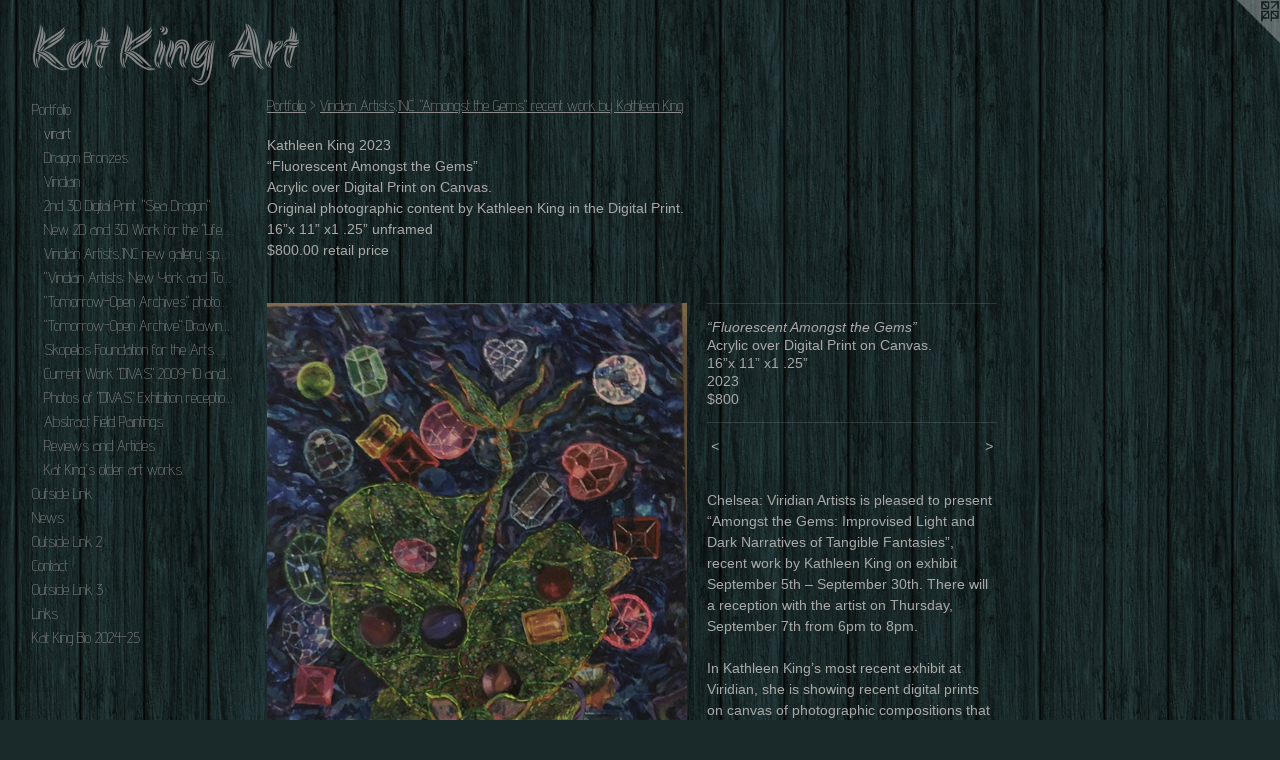

--- FILE ---
content_type: text/html;charset=utf-8
request_url: https://katkingart.com/artwork/5169946-%E2%80%9CFluorescent%20Amongst%20the%20Gems%E2%80%9D%20.html
body_size: 5733
content:
<!doctype html><html class="no-js a-image mobile-title-align--center has-mobile-menu-icon--left l-generic has-text-next-to-media p-artwork has-page-nav mobile-menu-align--center has-wall-text "><head><meta charset="utf-8" /><meta content="IE=edge" http-equiv="X-UA-Compatible" /><meta http-equiv="X-OPP-Site-Id" content="21712" /><meta http-equiv="X-OPP-Revision" content="473" /><meta http-equiv="X-OPP-Locke-Environment" content="production" /><meta http-equiv="X-OPP-Locke-Release" content="v0.0.141" /><title>Kat King Art</title><link rel="canonical" href="https://katkingart.com/artwork/5169946-%e2%80%9cFluorescent%20Amongst%20the%20Gems%e2%80%9d%20.html" /><meta content="website" property="og:type" /><meta property="og:url" content="https://katkingart.com/artwork/5169946-%e2%80%9cFluorescent%20Amongst%20the%20Gems%e2%80%9d%20.html" /><meta property="og:title" content="“Fluorescent Amongst the Gems” " /><meta content="width=device-width, initial-scale=1" name="viewport" /><link type="text/css" rel="stylesheet" href="//cdnjs.cloudflare.com/ajax/libs/normalize/3.0.2/normalize.min.css" /><link type="text/css" rel="stylesheet" media="only all" href="//maxcdn.bootstrapcdn.com/font-awesome/4.3.0/css/font-awesome.min.css" /><link type="text/css" rel="stylesheet" media="not all and (min-device-width: 600px) and (min-device-height: 600px)" href="/release/locke/production/v0.0.141/css/small.css" /><link type="text/css" rel="stylesheet" media="only all and (min-device-width: 600px) and (min-device-height: 600px)" href="/release/locke/production/v0.0.141/css/large-generic.css" /><link type="text/css" rel="stylesheet" media="not all and (min-device-width: 600px) and (min-device-height: 600px)" href="/r17640919030000000473/css/small-site.css" /><link type="text/css" rel="stylesheet" media="only all and (min-device-width: 600px) and (min-device-height: 600px)" href="/r17640919030000000473/css/large-site.css" /><link type="text/css" rel="stylesheet" media="only all and (min-device-width: 600px) and (min-device-height: 600px)" href="//fonts.googleapis.com/css?family=Advent+Pro:200" /><link type="text/css" rel="stylesheet" media="only all and (min-device-width: 600px) and (min-device-height: 600px)" href="//fonts.googleapis.com/css?family=Akronim" /><link type="text/css" rel="stylesheet" media="not all and (min-device-width: 600px) and (min-device-height: 600px)" href="//fonts.googleapis.com/css?family=Advent+Pro:200&amp;text=MENUHomePrtfliOusd%20Lnkw2Cac3KgB04-5" /><link type="text/css" rel="stylesheet" media="not all and (min-device-width: 600px) and (min-device-height: 600px)" href="//fonts.googleapis.com/css?family=Akronim&amp;text=Kat%20ingAr" /><script>window.OPP = window.OPP || {};
OPP.modernMQ = 'only all';
OPP.smallMQ = 'not all and (min-device-width: 600px) and (min-device-height: 600px)';
OPP.largeMQ = 'only all and (min-device-width: 600px) and (min-device-height: 600px)';
OPP.downURI = '/x/7/1/2/21712/.down';
OPP.gracePeriodURI = '/x/7/1/2/21712/.grace_period';
OPP.imgL = function (img) {
  !window.lazySizes && img.onerror();
};
OPP.imgE = function (img) {
  img.onerror = img.onload = null;
  img.src = img.getAttribute('data-src');
  //img.srcset = img.getAttribute('data-srcset');
};</script><script src="/release/locke/production/v0.0.141/js/modernizr.js"></script><script src="/release/locke/production/v0.0.141/js/masonry.js"></script><script src="/release/locke/production/v0.0.141/js/respimage.js"></script><script src="/release/locke/production/v0.0.141/js/ls.aspectratio.js"></script><script src="/release/locke/production/v0.0.141/js/lazysizes.js"></script><script src="/release/locke/production/v0.0.141/js/large.js"></script><script src="/release/locke/production/v0.0.141/js/hammer.js"></script><script>if (!Modernizr.mq('only all')) { document.write('<link type="text/css" rel="stylesheet" href="/release/locke/production/v0.0.141/css/minimal.css">') }</script><meta name="google-site-verification" content="3RVbygLMC079efNjIOQO3JHb78dppnY80IZCANZI5_c" /><style>.media-max-width {
  display: block;
}

@media (min-height: 4232px) {

  .media-max-width {
    max-width: 2471.0px;
  }

}

@media (max-height: 4232px) {

  .media-max-width {
    max-width: 58.38776128445925vh;
  }

}</style><script>(function(i,s,o,g,r,a,m){i['GoogleAnalyticsObject']=r;i[r]=i[r]||function(){
(i[r].q=i[r].q||[]).push(arguments)},i[r].l=1*new Date();a=s.createElement(o),
m=s.getElementsByTagName(o)[0];a.async=1;a.src=g;m.parentNode.insertBefore(a,m)
})(window,document,'script','//www.google-analytics.com/analytics.js','ga');
ga('create', 'UA-17983449-1', 'auto');
ga('send', 'pageview');</script></head><body><a class=" logo hidden--small" href="http://otherpeoplespixels.com/ref/katkingart.com" title="Website by OtherPeoplesPixels" target="_blank"></a><header id="header"><a class=" site-title" href="/home.html"><span class=" site-title-text u-break-word">Kat King Art</span><div class=" site-title-media"></div></a><a id="mobile-menu-icon" class="mobile-menu-icon hidden--no-js hidden--large"><svg viewBox="0 0 21 17" width="21" height="17" fill="currentColor"><rect x="0" y="0" width="21" height="3" rx="0"></rect><rect x="0" y="7" width="21" height="3" rx="0"></rect><rect x="0" y="14" width="21" height="3" rx="0"></rect></svg></a></header><nav class=" hidden--large"><ul class=" site-nav"><li class="nav-item nav-home "><a class="nav-link " href="/home.html">Home</a></li><li class="nav-item expanded nav-museum "><a class="nav-link " href="/section/167232.html">Portfolio</a><ul><li class="nav-gallery nav-item expanded "><a class="selected nav-link " href="/section/523525-Viridian%20Artists%2cINC%2e%20%22Amongst%20the%20Gems%22%20recent%20work%20by%20Kathleen%20King.html">virart</a></li><li class="nav-gallery nav-item expanded "><a class="nav-link " href="/section/379587-%20Dragon%20Bronzes%2e.html"> Dragon Bronzes.</a></li><li class="nav-gallery nav-item expanded "><a class="nav-link " href="/section/466676-%22Deciduous%20Dragons%22%20paintings.html">Viridian</a></li><li class="nav-gallery nav-item expanded "><a class="nav-link " href="/section/382928-2nd%203D%20Digital%20Print%2e%20%22Sea%20Dragon%22.html">2nd 3D Digital Print. "Sea Dragon"</a></li><li class="nav-item expanded nav-museum "><a class="nav-link " href="/section/242486-New%202D%20and%203D%20Work%20for%20the%20%22Life%20After%20Life%22%20series%2e.html">New 2D and 3D Work for the "Life After Life" series.</a><ul><li class="nav-gallery nav-item "><a class="nav-link " href="/section/347306-3D%20Print%20in%20Plastic%2e%20%22Fire%20Dragon%22.html">3D Print in Plastic. "Fire Dragon"</a></li><li class="nav-gallery nav-item "><a class="nav-link " href="/section/334918-%22Life%20After%20Life%22%20Reception%2e.html">"Life After Life" Reception.</a></li><li class="nav-gallery nav-item "><a class="nav-link " href="/section/331501-Drawings%20for%20%22Life%20After%20Life%22%20exhibit%2e.html">Drawings for "Life After Life" exhibit.</a></li><li class="nav-gallery nav-item "><a class="nav-link " href="/section/331494-3D%20detritus%20Dragon%20Models.html">3D detritus Dragon Models</a></li></ul></li><li class="nav-gallery nav-item expanded "><a class="nav-link " href="/section/259068-Viridian%20Artists%2cINC%20new%20gallery%20space%20at%20548%20W%2e%2028th%20St%2e%20NYC%2cNY%2010001%2e.html">Viridian Artists,INC new gallery space at 548 W. 28th St. NYC,NY 10001.</a></li><li class="nav-gallery nav-item expanded "><a class="nav-link " href="/section/213982-%22Viridian%20Artists%3a%20New%20York%20and%20Tokyo%22%20Exhibition%20Oct%2e-Nov%2e%202010%2e.html">"Viridian Artists: New York and Tokyo" Exhibition Oct.-Nov. 2010.</a></li><li class="nav-gallery nav-item expanded "><a class="nav-link " href="/section/211941-%22Tomorrow-Open%20Archives%22%20photos%20of%20Exhibition%20Reception%2e%20December%202nd%202010%2e.html">"Tomorrow-Open Archives" photos of Exhibition Reception. December 2nd 2010.</a></li><li class="nav-gallery nav-item expanded "><a class="nav-link " href="/section/210536-%22Tomorrow-Open%20Archive%22%20Drawings%202010-2011%2e.html">"Tomorrow-Open Archive" Drawings 2010-2011.</a></li><li class="nav-gallery nav-item expanded "><a class="nav-link " href="/section/210146-Skopelos%20Foundation%20for%20the%20Arts%20Master%20Artists%27Workshop%20September%202010%2e.html">Skopelos Foundation for the Arts Master Artists'
Workshop September 2010.</a></li><li class="nav-gallery nav-item expanded "><a class="nav-link " href="/section/183607-Current%20Work%20%22DIVAS%22%202009-10%20and%20%22ILLUMATOONS%202007%2e.html">Current Work "DIVAS" 2009-10 and "ILLUMATOONS 2007.</a></li><li class="nav-gallery nav-item expanded "><a class="nav-link " href="/section/174143-%20Photos%20of%20%22DIVAS%22%20Exhibition%20reception%20June%202010%2e.html"> Photos of "DIVAS" Exhibition reception June 2010.</a></li><li class="nav-gallery nav-item expanded "><a class="nav-link " href="/section/170199-Abstract%20Field%20Paintings%2e.html">Abstract Field Paintings.</a></li><li class="nav-gallery nav-item expanded "><a class="nav-link " href="/section/170039-Reviews%20and%20Articles.html">Reviews and Articles</a></li><li class="nav-gallery nav-item expanded "><a class="nav-link " href="/section/167368-Kat%20King%27s%20older%20art%20works%2e.html">Kat King's older art works.</a></li></ul></li><li class="nav-outside1 nav-item "><a target="_blank" class="nav-link " href="http://www.artfairsinternational.com">Outside Link</a></li><li class="nav-news nav-item "><a class="nav-link " href="/news.html">News</a></li><li class="nav-item nav-outside2 "><a target="_blank" class="nav-link " href="http://www.nyartsbeijing.cn">Outside Link 2</a></li><li class="nav-item nav-contact "><a class="nav-link " href="/contact.html">Contact</a></li><li class="nav-outside3 nav-item "><a target="_blank" class="nav-link " href="http://www.nyartsmagazine.com">Outside Link 3</a></li><li class="nav-links nav-item "><a class="nav-link " href="/links.html">Links</a></li><li class="nav-item nav-pdf1 "><a target="_blank" class="nav-link " href="//img-cache.oppcdn.com/fixed/21712/assets/4bOtVu7tpToiBUoC.pdf">Kat King Bio 2024-25</a></li></ul></nav><div class=" content"><nav class=" hidden--small" id="nav"><header><a class=" site-title" href="/home.html"><span class=" site-title-text u-break-word">Kat King Art</span><div class=" site-title-media"></div></a></header><ul class=" site-nav"><li class="nav-item nav-home "><a class="nav-link " href="/home.html">Home</a></li><li class="nav-item expanded nav-museum "><a class="nav-link " href="/section/167232.html">Portfolio</a><ul><li class="nav-gallery nav-item expanded "><a class="selected nav-link " href="/section/523525-Viridian%20Artists%2cINC%2e%20%22Amongst%20the%20Gems%22%20recent%20work%20by%20Kathleen%20King.html">virart</a></li><li class="nav-gallery nav-item expanded "><a class="nav-link " href="/section/379587-%20Dragon%20Bronzes%2e.html"> Dragon Bronzes.</a></li><li class="nav-gallery nav-item expanded "><a class="nav-link " href="/section/466676-%22Deciduous%20Dragons%22%20paintings.html">Viridian</a></li><li class="nav-gallery nav-item expanded "><a class="nav-link " href="/section/382928-2nd%203D%20Digital%20Print%2e%20%22Sea%20Dragon%22.html">2nd 3D Digital Print. "Sea Dragon"</a></li><li class="nav-item expanded nav-museum "><a class="nav-link " href="/section/242486-New%202D%20and%203D%20Work%20for%20the%20%22Life%20After%20Life%22%20series%2e.html">New 2D and 3D Work for the "Life After Life" series.</a><ul><li class="nav-gallery nav-item "><a class="nav-link " href="/section/347306-3D%20Print%20in%20Plastic%2e%20%22Fire%20Dragon%22.html">3D Print in Plastic. "Fire Dragon"</a></li><li class="nav-gallery nav-item "><a class="nav-link " href="/section/334918-%22Life%20After%20Life%22%20Reception%2e.html">"Life After Life" Reception.</a></li><li class="nav-gallery nav-item "><a class="nav-link " href="/section/331501-Drawings%20for%20%22Life%20After%20Life%22%20exhibit%2e.html">Drawings for "Life After Life" exhibit.</a></li><li class="nav-gallery nav-item "><a class="nav-link " href="/section/331494-3D%20detritus%20Dragon%20Models.html">3D detritus Dragon Models</a></li></ul></li><li class="nav-gallery nav-item expanded "><a class="nav-link " href="/section/259068-Viridian%20Artists%2cINC%20new%20gallery%20space%20at%20548%20W%2e%2028th%20St%2e%20NYC%2cNY%2010001%2e.html">Viridian Artists,INC new gallery space at 548 W. 28th St. NYC,NY 10001.</a></li><li class="nav-gallery nav-item expanded "><a class="nav-link " href="/section/213982-%22Viridian%20Artists%3a%20New%20York%20and%20Tokyo%22%20Exhibition%20Oct%2e-Nov%2e%202010%2e.html">"Viridian Artists: New York and Tokyo" Exhibition Oct.-Nov. 2010.</a></li><li class="nav-gallery nav-item expanded "><a class="nav-link " href="/section/211941-%22Tomorrow-Open%20Archives%22%20photos%20of%20Exhibition%20Reception%2e%20December%202nd%202010%2e.html">"Tomorrow-Open Archives" photos of Exhibition Reception. December 2nd 2010.</a></li><li class="nav-gallery nav-item expanded "><a class="nav-link " href="/section/210536-%22Tomorrow-Open%20Archive%22%20Drawings%202010-2011%2e.html">"Tomorrow-Open Archive" Drawings 2010-2011.</a></li><li class="nav-gallery nav-item expanded "><a class="nav-link " href="/section/210146-Skopelos%20Foundation%20for%20the%20Arts%20Master%20Artists%27Workshop%20September%202010%2e.html">Skopelos Foundation for the Arts Master Artists'
Workshop September 2010.</a></li><li class="nav-gallery nav-item expanded "><a class="nav-link " href="/section/183607-Current%20Work%20%22DIVAS%22%202009-10%20and%20%22ILLUMATOONS%202007%2e.html">Current Work "DIVAS" 2009-10 and "ILLUMATOONS 2007.</a></li><li class="nav-gallery nav-item expanded "><a class="nav-link " href="/section/174143-%20Photos%20of%20%22DIVAS%22%20Exhibition%20reception%20June%202010%2e.html"> Photos of "DIVAS" Exhibition reception June 2010.</a></li><li class="nav-gallery nav-item expanded "><a class="nav-link " href="/section/170199-Abstract%20Field%20Paintings%2e.html">Abstract Field Paintings.</a></li><li class="nav-gallery nav-item expanded "><a class="nav-link " href="/section/170039-Reviews%20and%20Articles.html">Reviews and Articles</a></li><li class="nav-gallery nav-item expanded "><a class="nav-link " href="/section/167368-Kat%20King%27s%20older%20art%20works%2e.html">Kat King's older art works.</a></li></ul></li><li class="nav-outside1 nav-item "><a target="_blank" class="nav-link " href="http://www.artfairsinternational.com">Outside Link</a></li><li class="nav-news nav-item "><a class="nav-link " href="/news.html">News</a></li><li class="nav-item nav-outside2 "><a target="_blank" class="nav-link " href="http://www.nyartsbeijing.cn">Outside Link 2</a></li><li class="nav-item nav-contact "><a class="nav-link " href="/contact.html">Contact</a></li><li class="nav-outside3 nav-item "><a target="_blank" class="nav-link " href="http://www.nyartsmagazine.com">Outside Link 3</a></li><li class="nav-links nav-item "><a class="nav-link " href="/links.html">Links</a></li><li class="nav-item nav-pdf1 "><a target="_blank" class="nav-link " href="//img-cache.oppcdn.com/fixed/21712/assets/4bOtVu7tpToiBUoC.pdf">Kat King Bio 2024-25</a></li></ul><footer><div class=" copyright">© KATHLEEN KING</div><div class=" credit"><a href="http://otherpeoplespixels.com/ref/katkingart.com" target="_blank">Website by OtherPeoplesPixels</a></div></footer></nav><main id="main"><div class=" page clearfix media-max-width"><h1 class="parent-title title"><a href="/section/167232.html" class="root title-segment hidden--small">Portfolio</a><span class=" title-sep hidden--small"> &gt; </span><a class=" title-segment" href="/section/523525-Viridian%20Artists%2cINC%2e%20%22Amongst%20the%20Gems%22%20recent%20work%20by%20Kathleen%20King.html">Viridian Artists,INC. "Amongst the Gems" recent work by Kathleen King</a></h1><div class="description wordy t-multi-column description-0 u-columns-1 u-break-word border-color "><p>Kathleen King 2023  <br clear="none" />“Fluorescent Amongst the Gems”  <br clear="none" />Acrylic over Digital Print on Canvas.  <br clear="none" />Original photographic content by Kathleen King in the Digital Print.  <br clear="none" />16”x 11” x1 .25” unframed <br clear="none" />$800.00 retail price  <br clear="none" /> <br clear="none" /></p></div><div class=" media-and-info"><div class=" page-media-wrapper media"><a class=" page-media u-spaceball" title="“Fluorescent Amongst the Gems” " href="/artwork/5169943-%e2%80%9cTwirling%20Amongst%20the%20Gems%e2%80%9d.html" id="media"><img data-aspectratio="2471/3301" class="u-img " alt="“Fluorescent Amongst the Gems” " src="//img-cache.oppcdn.com/fixed/21712/assets/CYDS7Ax0wIhzX5Ld.jpg" srcset="//img-cache.oppcdn.com/img/v1.0/s:21712/t:QkxBTksrVEVYVCtIRVJF/p:12/g:tl/o:2.5/a:50/q:90/2471x3301-CYDS7Ax0wIhzX5Ld.jpg/2471x3301/9a96d712648591096015d9187b5726cd.jpg 2471w,
//img-cache.oppcdn.com/img/v1.0/s:21712/t:QkxBTksrVEVYVCtIRVJF/p:12/g:tl/o:2.5/a:50/q:90/984x4096-CYDS7Ax0wIhzX5Ld.jpg/984x1314/ad81b4f2f5987318d0f9b6d47175ff06.jpg 984w,
//img-cache.oppcdn.com/img/v1.0/s:21712/t:QkxBTksrVEVYVCtIRVJF/p:12/g:tl/o:2.5/a:50/q:90/2520x1220-CYDS7Ax0wIhzX5Ld.jpg/913x1220/3b5df219ef3b249213242470a57fe761.jpg 913w,
//img-cache.oppcdn.com/img/v1.0/s:21712/t:QkxBTksrVEVYVCtIRVJF/p:12/g:tl/o:2.5/a:50/q:90/640x4096-CYDS7Ax0wIhzX5Ld.jpg/640x854/ab6abf6377fe1ac5820af13f29c0c7d9.jpg 640w,
//img-cache.oppcdn.com/img/v1.0/s:21712/t:QkxBTksrVEVYVCtIRVJF/p:12/g:tl/o:2.5/a:50/q:90/1640x830-CYDS7Ax0wIhzX5Ld.jpg/621x830/72ba100de03512de67d586b42df0ec67.jpg 621w,
//img-cache.oppcdn.com/img/v1.0/s:21712/t:QkxBTksrVEVYVCtIRVJF/p:12/g:tl/o:2.5/a:50/q:90/1400x720-CYDS7Ax0wIhzX5Ld.jpg/538x720/c14d3ee64401035a47b8731f05033c35.jpg 538w,
//img-cache.oppcdn.com/img/v1.0/s:21712/t:QkxBTksrVEVYVCtIRVJF/p:12/g:tl/o:2.5/a:50/q:90/984x588-CYDS7Ax0wIhzX5Ld.jpg/440x588/89be81049ebb1ec808b042ab32929d84.jpg 440w,
//img-cache.oppcdn.com/fixed/21712/assets/CYDS7Ax0wIhzX5Ld.jpg 359w" sizes="(max-device-width: 599px) 100vw,
(max-device-height: 599px) 100vw,
(max-width: 359px) 359px,
(max-height: 480px) 359px,
(max-width: 440px) 440px,
(max-height: 588px) 440px,
(max-width: 538px) 538px,
(max-height: 720px) 538px,
(max-width: 621px) 621px,
(max-height: 830px) 621px,
(max-width: 640px) 640px,
(max-height: 854px) 640px,
(max-width: 913px) 913px,
(max-height: 1220px) 913px,
(max-width: 984px) 984px,
(max-height: 1314px) 984px,
2471px" /></a><a class=" zoom-corner" style="display: none" id="zoom-corner"><span class=" zoom-icon fa fa-search-plus"></span></a><div class="share-buttons a2a_kit social-icons hidden--small" data-a2a-title="“Fluorescent Amongst the Gems” " data-a2a-url="https://katkingart.com/artwork/5169946-%e2%80%9cFluorescent%20Amongst%20the%20Gems%e2%80%9d%20.html"><a class="u-img-link a2a_button_facebook share-button "><span class="facebook social-icon fa-facebook fa "></span></a><a class="u-img-link share-button a2a_button_linkedin "><span class="linkedin social-icon fa-linkedin fa "></span></a><a target="_blank" class="u-img-link share-button a2a_dd " href="https://www.addtoany.com/share_save"><span class="social-icon share fa-plus fa "></span></a></div></div><div class=" info border-color"><div class=" wall-text border-color"><div class=" wt-item wt-title">“Fluorescent Amongst the Gems” </div><div class=" wt-item wt-media">Acrylic over Digital Print on Canvas.</div><div class=" wt-item wt-dimensions">16”x 11” x1 .25”</div><div class=" wt-item wt-date">2023</div><div class=" wt-item wt-price">$800</div></div><div class=" page-nav hidden--small border-color clearfix"><a class=" prev" id="artwork-prev" href="/artwork/5169945-%e2%80%9cSpawning%20Amongst%20the%20Gems%e2%80%9d%20.html">&lt; <span class=" m-hover-show">previous</span></a> <a class=" next" id="artwork-next" href="/artwork/5169943-%e2%80%9cTwirling%20Amongst%20the%20Gems%e2%80%9d.html"><span class=" m-hover-show">next</span> &gt;</a></div></div></div><div class="description wordy t-multi-column u-columns-1 u-break-word border-color description-1 hr-before--small"><p> <br clear="none" />Chelsea: Viridian Artists is pleased to present “Amongst the Gems: Improvised Light and Dark Narratives of Tangible Fantasies”, recent work by Kathleen King on exhibit September 5th – September 30th. There will a reception with the artist on Thursday, September 7th from 6pm to 8pm.</p><p>In Kathleen King’s most recent exhibit at Viridian, she is showing recent digital prints on canvas of photographic compositions that she has created from found objects, dried plants, bits of plastic, ribbons, and other, often disparate materials, creating a fantasy of realism about metaphorical themes. Over the photographic images, she has painted passages of, first, acrylic, then, oil paint, creating a mixed media barrage of elements and illusory images on canvas.  <br clear="none" /> <br clear="none" /> <br clear="none" /></p></div><div class="description description-2 wordy t-multi-column u-columns-1 u-break-word border-color "><p>King feels the photographic elements in the digital print lend an anchor of observed realism to her themes of fantasy narratives which evolve from her improvised passages of paint. The artist’s themes are darkly whimsical, and she invites viewers to give the images their own interpretative meanings.</p><p>The artist has taught at the School of the Art Institute of Chicago in the SAIC Print Media Dept., at Loyola University in Chicago as an Adjunct Professor, in the Fine Arts Dept. and recently, Representational Drawing and Watercolor at Korea University’s International Summer Campus Program as a Visiting Adjunct Professor.</p><p>Kat will be holding a 2 Day Workshop in Hand-printing Monoprints at the Naples Art Institute February 15 and 16th, 2024. In Naples Florida.</p><p>Kathleen King has been represented by the gallery since 2001. We hope you will enjoy the show and enter the fantasy world the artist is presenting and sharing with you. Many of the artworks are small scale and reasonably priced. <br clear="none" />   <br clear="none" /></p></div><div class="share-buttons a2a_kit social-icons hidden--large" data-a2a-title="“Fluorescent Amongst the Gems” " data-a2a-url="https://katkingart.com/artwork/5169946-%e2%80%9cFluorescent%20Amongst%20the%20Gems%e2%80%9d%20.html"><a class="u-img-link a2a_button_facebook share-button "><span class="facebook social-icon fa-facebook fa "></span></a><a class="u-img-link share-button a2a_button_linkedin "><span class="linkedin social-icon fa-linkedin fa "></span></a><a target="_blank" class="u-img-link share-button a2a_dd " href="https://www.addtoany.com/share_save"><span class="social-icon share fa-plus fa "></span></a></div></div></main></div><footer><div class=" copyright">© KATHLEEN KING</div><div class=" credit"><a href="http://otherpeoplespixels.com/ref/katkingart.com" target="_blank">Website by OtherPeoplesPixels</a></div></footer><div class=" modal zoom-modal" style="display: none" id="zoom-modal"><style>@media (min-aspect-ratio: 2471/3301) {

  .zoom-media {
    width: auto;
    max-height: 3301px;
    height: 100%;
  }

}

@media (max-aspect-ratio: 2471/3301) {

  .zoom-media {
    height: auto;
    max-width: 2471px;
    width: 100%;
  }

}
@supports (object-fit: contain) {
  img.zoom-media {
    object-fit: contain;
    width: 100%;
    height: 100%;
    max-width: 2471px;
    max-height: 3301px;
  }
}</style><div class=" zoom-media-wrapper u-spaceball"><img onerror="OPP.imgE(this);" onload="OPP.imgL(this);" data-src="//img-cache.oppcdn.com/fixed/21712/assets/CYDS7Ax0wIhzX5Ld.jpg" data-srcset="//img-cache.oppcdn.com/img/v1.0/s:21712/t:QkxBTksrVEVYVCtIRVJF/p:12/g:tl/o:2.5/a:50/q:90/2471x3301-CYDS7Ax0wIhzX5Ld.jpg/2471x3301/9a96d712648591096015d9187b5726cd.jpg 2471w,
//img-cache.oppcdn.com/img/v1.0/s:21712/t:QkxBTksrVEVYVCtIRVJF/p:12/g:tl/o:2.5/a:50/q:90/984x4096-CYDS7Ax0wIhzX5Ld.jpg/984x1314/ad81b4f2f5987318d0f9b6d47175ff06.jpg 984w,
//img-cache.oppcdn.com/img/v1.0/s:21712/t:QkxBTksrVEVYVCtIRVJF/p:12/g:tl/o:2.5/a:50/q:90/2520x1220-CYDS7Ax0wIhzX5Ld.jpg/913x1220/3b5df219ef3b249213242470a57fe761.jpg 913w,
//img-cache.oppcdn.com/img/v1.0/s:21712/t:QkxBTksrVEVYVCtIRVJF/p:12/g:tl/o:2.5/a:50/q:90/640x4096-CYDS7Ax0wIhzX5Ld.jpg/640x854/ab6abf6377fe1ac5820af13f29c0c7d9.jpg 640w,
//img-cache.oppcdn.com/img/v1.0/s:21712/t:QkxBTksrVEVYVCtIRVJF/p:12/g:tl/o:2.5/a:50/q:90/1640x830-CYDS7Ax0wIhzX5Ld.jpg/621x830/72ba100de03512de67d586b42df0ec67.jpg 621w,
//img-cache.oppcdn.com/img/v1.0/s:21712/t:QkxBTksrVEVYVCtIRVJF/p:12/g:tl/o:2.5/a:50/q:90/1400x720-CYDS7Ax0wIhzX5Ld.jpg/538x720/c14d3ee64401035a47b8731f05033c35.jpg 538w,
//img-cache.oppcdn.com/img/v1.0/s:21712/t:QkxBTksrVEVYVCtIRVJF/p:12/g:tl/o:2.5/a:50/q:90/984x588-CYDS7Ax0wIhzX5Ld.jpg/440x588/89be81049ebb1ec808b042ab32929d84.jpg 440w,
//img-cache.oppcdn.com/fixed/21712/assets/CYDS7Ax0wIhzX5Ld.jpg 359w" data-sizes="(max-device-width: 599px) 100vw,
(max-device-height: 599px) 100vw,
(max-width: 359px) 359px,
(max-height: 480px) 359px,
(max-width: 440px) 440px,
(max-height: 588px) 440px,
(max-width: 538px) 538px,
(max-height: 720px) 538px,
(max-width: 621px) 621px,
(max-height: 830px) 621px,
(max-width: 640px) 640px,
(max-height: 854px) 640px,
(max-width: 913px) 913px,
(max-height: 1220px) 913px,
(max-width: 984px) 984px,
(max-height: 1314px) 984px,
2471px" class="zoom-media lazyload hidden--no-js " alt="“Fluorescent Amongst the Gems” " /><noscript><img class="zoom-media " alt="“Fluorescent Amongst the Gems” " src="//img-cache.oppcdn.com/fixed/21712/assets/CYDS7Ax0wIhzX5Ld.jpg" /></noscript></div></div><div class=" offline"></div><script src="/release/locke/production/v0.0.141/js/small.js"></script><script src="/release/locke/production/v0.0.141/js/artwork.js"></script><script>var a2a_config = a2a_config || {};a2a_config.prioritize = ['facebook','twitter','linkedin','googleplus','pinterest','instagram','tumblr','share'];a2a_config.onclick = 1;(function(){  var a = document.createElement('script');  a.type = 'text/javascript'; a.async = true;  a.src = '//static.addtoany.com/menu/page.js';  document.getElementsByTagName('head')[0].appendChild(a);})();</script><script>window.oppa=window.oppa||function(){(oppa.q=oppa.q||[]).push(arguments)};oppa('config','pathname','production/v0.0.141/21712');oppa('set','g','true');oppa('set','l','generic');oppa('set','p','artwork');oppa('set','a','image');oppa('rect','m','media','');oppa('send');</script><script async="" src="/release/locke/production/v0.0.141/js/analytics.js"></script><script src="https://otherpeoplespixels.com/static/enable-preview.js"></script></body></html>

--- FILE ---
content_type: text/css; charset=utf-8
request_url: https://fonts.googleapis.com/css?family=Advent+Pro:200&text=MENUHomePrtfliOusd%20Lnkw2Cac3KgB04-5
body_size: -390
content:
@font-face {
  font-family: 'Advent Pro';
  font-style: normal;
  font-weight: 200;
  font-stretch: 100%;
  src: url(https://fonts.gstatic.com/l/font?kit=V8mqoQfxVT4Dvddr_yOwrzaFxV7JtdQgFqXdUAQrGp_zgX5sWCpLwyNPSZoonwxSBFQgsaSJa2Dev5H3oBe_y3k_Hwi0qpt4w44jFRF5W-D0vwZjG2k&skey=b056d67b39ce85&v=v33) format('woff2');
}


--- FILE ---
content_type: text/css; charset=utf-8
request_url: https://fonts.googleapis.com/css?family=Akronim&text=Kat%20ingAr
body_size: -424
content:
@font-face {
  font-family: 'Akronim';
  font-style: normal;
  font-weight: 400;
  src: url(https://fonts.gstatic.com/l/font?kit=fdN-9sqWtWZZlHRp-gVxllYM06dQIPZPZV0jIyk&skey=a537edc4421490c4&v=v23) format('woff2');
}


--- FILE ---
content_type: text/plain
request_url: https://www.google-analytics.com/j/collect?v=1&_v=j102&a=1660416723&t=pageview&_s=1&dl=https%3A%2F%2Fkatkingart.com%2Fartwork%2F5169946-%25E2%2580%259CFluorescent%2520Amongst%2520the%2520Gems%25E2%2580%259D%2520.html&ul=en-us%40posix&dt=Kat%20King%20Art&sr=1280x720&vp=1280x720&_u=IEBAAEABAAAAACAAI~&jid=1034663242&gjid=743324902&cid=2032468492.1769911434&tid=UA-17983449-1&_gid=1913635686.1769911434&_r=1&_slc=1&z=919384838
body_size: -450
content:
2,cG-WY6ZYK8M6V